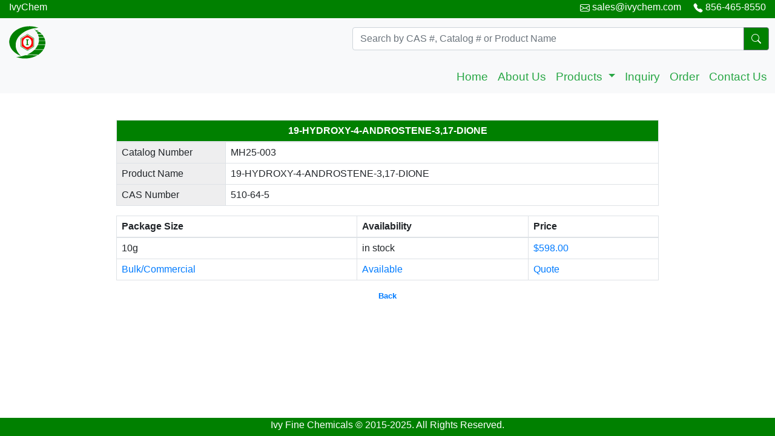

--- FILE ---
content_type: text/html; charset=UTF-8
request_url: https://ivychem.com/prod.php?id=8412
body_size: 2555
content:
<HTML>

  
<head>
    
	  <TITLE> 
	  	19-HYDROXY-4-ANDROSTENE-3,17-DIONE [CAS: 510-64-5] 
	  </TITLE>
	  <meta name="description" content="19-HYDROXY-4-ANDROSTENE-3,17-DIONE [CAS: 510-64-5]">
	  <meta name="keywords" content="19-HYDROXY-4-ANDROSTENE-3,17-DIONE, CAS: 510-64-5">
    	  <meta content="Microsoft FrontPage 12.0" name=GENERATOR>
	  <meta content="text/html; " http-equiv=Content-Type>

  <!-- CSS only -->
  <link rel="stylesheet" href="https://stackpath.bootstrapcdn.com/bootstrap/4.5.0/css/bootstrap.min.css" integrity="sha384-9aIt2nRpC12Uk9gS9baDl411NQApFmC26EwAOH8WgZl5MYYxFfc+NcPb1dKGj7Sk" crossorigin="anonymous">
  <link rel="stylesheet" href="styles.css">
  <!-- JS, Popper.js, and jQuery -->
  <script src="https://code.jquery.com/jquery-3.5.1.slim.min.js" integrity="sha384-DfXdz2htPH0lsSSs5nCTpuj/zy4C+OGpamoFVy38MVBnE+IbbVYUew+OrCXaRkfj" crossorigin="anonymous"></script>
  <script src="https://cdn.jsdelivr.net/npm/popper.js@1.16.0/dist/umd/popper.min.js" integrity="sha384-Q6E9RHvbIyZFJoft+2mJbHaEWldlvI9IOYy5n3zV9zzTtmI3UksdQRVvoxMfooAo" crossorigin="anonymous"></script>
  <script src="https://stackpath.bootstrapcdn.com/bootstrap/4.5.0/js/bootstrap.min.js" integrity="sha384-OgVRvuATP1z7JjHLkuOU7Xw704+h835Lr+6QL9UvYjZE3Ipu6Tp75j7Bh/kR0JKI" crossorigin="anonymous"></script>
  <script src="main.js" defer></script>

</head>

<body>

<div class="body-container">


<div class="disappearing-top">
  <span stlye="float:left;">IvyChem</span>
  <span style="float:right;">
    <svg width="1em" height="1em" viewBox="0 0 16 16" class="bi bi-envelope" fill="currentColor" xmlns="http://www.w3.org/2000/svg">
    <path fill-rule="evenodd" d="M0 4a2 2 0 0 1 2-2h12a2 2 0 0 1 2 2v8a2 2 0 0 1-2 2H2a2 2 0 0 1-2-2V4zm2-1a1 1 0 0 0-1 1v.217l7 4.2 7-4.2V4a1 1 0 0 0-1-1H2zm13 2.383l-4.758 2.855L15 11.114v-5.73zm-.034 6.878L9.271 8.82 8 9.583 6.728 8.82l-5.694 3.44A1 1 0 0 0 2 13h12a1 1 0 0 0 .966-.739zM1 11.114l4.758-2.876L1 5.383v5.73z"/>
    </svg> <a href="mailto:sales@ivychem.com">sales@ivychem.com</a> &nbsp; &nbsp; 
    <svg width="1em" height="1em" viewBox="0 0 16 16" class="bi bi-telephone-fill" fill="currentColor" xmlns="http://www.w3.org/2000/svg">
    <path fill-rule="evenodd" d="M2.267.98a1.636 1.636 0 0 1 2.448.152l1.681 2.162c.309.396.418.913.296 1.4l-.513 2.053a.636.636 0 0 0 .167.604L8.65 9.654a.636.636 0 0 0 .604.167l2.052-.513a1.636 1.636 0 0 1 1.401.296l2.162 1.681c.777.604.849 1.753.153 2.448l-.97.97c-.693.693-1.73.998-2.697.658a17.47 17.47 0 0 1-6.571-4.144A17.47 17.47 0 0 1 .639 4.646c-.34-.967-.035-2.004.658-2.698l.97-.969z"/>
    </svg> 856-465-8550
  </span>
</div>

<div class="header">
  <div class="search-header">
    <div class="logo">
      <a href="http://www.ivychem.com"><img src="image/mark.svg" width="60" height="60" alt="" loading="lazy"></a>
    </div>
    <div class="search">
      <form METHOD="post" ACTION="search_result.php" NAME="searchForm"
                  onSubmit="return checkSearchString(this)">
        <div class="form-inline my-2 my-lg-0 input-group mb-3">
          <input type="search" name="search_value" class="form-control" placeholder="Search by CAS #, Catalog # or Product Name" aria-label="Search" aria-describedby="button-addon2">
          <div class="input-group-append">
            <button class="btn btn-outline-secondary btn-home-body" type="submit" id="button-addon2"><svg width="1em" height="1em" viewBox="0 0 16 16" class="bi bi-search" fill="currentColor" xmlns="http://www.w3.org/2000/svg">
                <path fill-rule="evenodd" d="M10.442 10.442a1 1 0 0 1 1.415 0l3.85 3.85a1 1 0 0 1-1.414 1.415l-3.85-3.85a1 1 0 0 1 0-1.415z"/>
                <path fill-rule="evenodd" d="M6.5 12a5.5 5.5 0 1 0 0-11 5.5 5.5 0 0 0 0 11zM13 6.5a6.5 6.5 0 1 1-13 0 6.5 6.5 0 0 1 13 0z"/>
              </svg>    
            </button>
          </div>
        </div>
      </form>
    </div>
  </div>

  <nav class="navbar navbar-expand-lg navbar-light bg-light">
    <button class="navbar-toggler" type="button" data-toggle="collapse" data-target="#navbarNav" aria-controls="navbarNav" aria-expanded="false" aria-label="Toggle navigation">
      <span class="navbar-toggler-icon"></span>
    </button>
    <div class="collapse navbar-collapse" id="navbarNav">
      <ul class="navbar-nav ml-auto">
        <li class="nav-item" id="index">
          <a class="nav-link text-success" href="index.html">Home</a>
        </li>
        <li class="nav-item" id="about">
          <a class="nav-link text-success" href="about.php">About Us</a>
        </li>
        <li class="nav-item dropdown" id="products">
          <a class="nav-link dropdown-toggle text-success" href="#" id="navbarDropdown" role="button" data-toggle="dropdown" aria-haspopup="true" aria-expanded="false">
            Products
          </a>
          <div class="dropdown-menu" aria-labelledby="navbarDropdown">
            <a class="dropdown-item text-success" href="product_list.php?type=g">Amino Acids</a>
            <a class="dropdown-item text-success" href="product_list.php?type=b">Biotech Kits</a>
            <a class="dropdown-item text-success" href="product_list.php?type=c">Chiral Chemicals</a>
            <a class="dropdown-item text-success" href="product_list.php?type=h">Fine Chemicals</a>
            <a class="dropdown-item text-success" href="product_list.php?type=m">Pharm Raw Materials</a>
            <a class="dropdown-item text-success" href="product_list.php?type=n">Plant Extracts</a>
            <hr style="margin-top:0rem; margin-bottom:0rem;"></hr>
            <a class="dropdown-item text-success" href="product_pages.php">All / Index</a>           
           </div>
        </li>
        <li class="nav-item" id="inquiry">
          <a class="nav-link text-success" href="inquiry_form.php">Inquiry</a>
        </li>
        <li class="nav-item" id="order">
          <a class="nav-link text-success" href="order.php">Order</a>
        </li>
        <li class="nav-item" id="contact">
          <a class="nav-link text-success" href="contact.php">Contact Us</a>
        </li>
      </ul>
    </div>
  </nav>
</div>

<div class="content">
  <br/>
  
    
  <table class="table table-bordered detail_table">  
    <thead>
      <tr>
        <th scope="col" colspan="2"> 19-HYDROXY-4-ANDROSTENE-3,17-DIONE </th>
      </tr>
    </thead>

    <tbody>
      <tr>
        <td style="width: 180px;" class="titles" >Catalog Number</td>
        <td >
        	MH25-003        </td>
      </tr>
      <tr >
        <td class="titles" >Product Name</td>
        <td >
        	19-HYDROXY-4-ANDROSTENE-3,17-DIONE        </td>
      </tr>
            <tr >
        <td class="titles" >CAS Number</td>
        <td >510-64-5 </td>
      </tr>
            
            
            
      
    </tbody>     
  </table>
  
    <table class="table table-bordered price_table">  
    <thead>
      <tr>
        <th class="titles" > Package Size </th>
        <th class="titles" > Availability </th>
        <th class="titles" > Price </th>
      </tr>
    </thead>
    
      	      <tr >
	        <td >10g</td>
	        <td >in stock </td>
	        <td ><a href="mailto:sales@ivychem.com"> $598.00</a></td>
	      </tr>
                                                            
      <tr>
        <td ><a href="inquiry_form.php">Bulk/Commercial</a></td>
        <td ><a href="inquiry_form.php">Available</a></td>
        <td ><a href="inquiry_form.php">Quote</a></td>
      </tr>
    <tbody>
    </tbody>    
  </table>

    
  <div align="center">
    <font size="2"><b><a href="javascript:history.back()" target="_self">Back</a></b></font>
  </div>
  <br/>

</div>
</div>

  <div class="footer" >
        Ivy Fine Chemicals &copy 2015-2025. All Rights Reserved.
  </div>

</body>

</HTML>